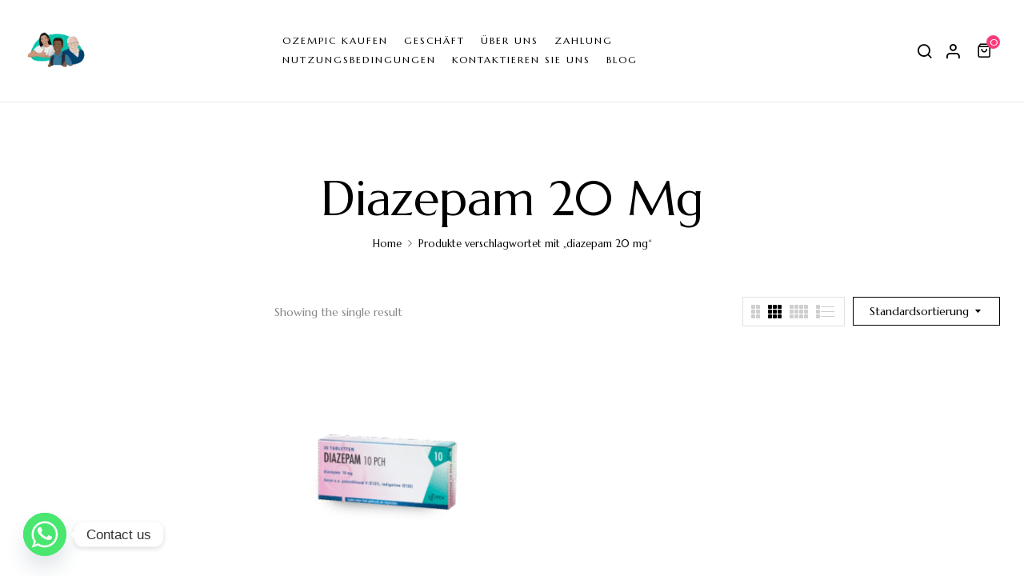

--- FILE ---
content_type: text/html; charset=utf-8
request_url: https://www.google.com/recaptcha/api2/anchor?ar=1&k=6Lduy8grAAAAAKkswvInrJknSzEN8ASbATdy73ra&co=aHR0cHM6Ly9yeGFwb3RoZWtlZnVyc2llLmNvbTo0NDM.&hl=en&v=PoyoqOPhxBO7pBk68S4YbpHZ&size=normal&anchor-ms=20000&execute-ms=30000&cb=oajcawka8e3i
body_size: 49352
content:
<!DOCTYPE HTML><html dir="ltr" lang="en"><head><meta http-equiv="Content-Type" content="text/html; charset=UTF-8">
<meta http-equiv="X-UA-Compatible" content="IE=edge">
<title>reCAPTCHA</title>
<style type="text/css">
/* cyrillic-ext */
@font-face {
  font-family: 'Roboto';
  font-style: normal;
  font-weight: 400;
  font-stretch: 100%;
  src: url(//fonts.gstatic.com/s/roboto/v48/KFO7CnqEu92Fr1ME7kSn66aGLdTylUAMa3GUBHMdazTgWw.woff2) format('woff2');
  unicode-range: U+0460-052F, U+1C80-1C8A, U+20B4, U+2DE0-2DFF, U+A640-A69F, U+FE2E-FE2F;
}
/* cyrillic */
@font-face {
  font-family: 'Roboto';
  font-style: normal;
  font-weight: 400;
  font-stretch: 100%;
  src: url(//fonts.gstatic.com/s/roboto/v48/KFO7CnqEu92Fr1ME7kSn66aGLdTylUAMa3iUBHMdazTgWw.woff2) format('woff2');
  unicode-range: U+0301, U+0400-045F, U+0490-0491, U+04B0-04B1, U+2116;
}
/* greek-ext */
@font-face {
  font-family: 'Roboto';
  font-style: normal;
  font-weight: 400;
  font-stretch: 100%;
  src: url(//fonts.gstatic.com/s/roboto/v48/KFO7CnqEu92Fr1ME7kSn66aGLdTylUAMa3CUBHMdazTgWw.woff2) format('woff2');
  unicode-range: U+1F00-1FFF;
}
/* greek */
@font-face {
  font-family: 'Roboto';
  font-style: normal;
  font-weight: 400;
  font-stretch: 100%;
  src: url(//fonts.gstatic.com/s/roboto/v48/KFO7CnqEu92Fr1ME7kSn66aGLdTylUAMa3-UBHMdazTgWw.woff2) format('woff2');
  unicode-range: U+0370-0377, U+037A-037F, U+0384-038A, U+038C, U+038E-03A1, U+03A3-03FF;
}
/* math */
@font-face {
  font-family: 'Roboto';
  font-style: normal;
  font-weight: 400;
  font-stretch: 100%;
  src: url(//fonts.gstatic.com/s/roboto/v48/KFO7CnqEu92Fr1ME7kSn66aGLdTylUAMawCUBHMdazTgWw.woff2) format('woff2');
  unicode-range: U+0302-0303, U+0305, U+0307-0308, U+0310, U+0312, U+0315, U+031A, U+0326-0327, U+032C, U+032F-0330, U+0332-0333, U+0338, U+033A, U+0346, U+034D, U+0391-03A1, U+03A3-03A9, U+03B1-03C9, U+03D1, U+03D5-03D6, U+03F0-03F1, U+03F4-03F5, U+2016-2017, U+2034-2038, U+203C, U+2040, U+2043, U+2047, U+2050, U+2057, U+205F, U+2070-2071, U+2074-208E, U+2090-209C, U+20D0-20DC, U+20E1, U+20E5-20EF, U+2100-2112, U+2114-2115, U+2117-2121, U+2123-214F, U+2190, U+2192, U+2194-21AE, U+21B0-21E5, U+21F1-21F2, U+21F4-2211, U+2213-2214, U+2216-22FF, U+2308-230B, U+2310, U+2319, U+231C-2321, U+2336-237A, U+237C, U+2395, U+239B-23B7, U+23D0, U+23DC-23E1, U+2474-2475, U+25AF, U+25B3, U+25B7, U+25BD, U+25C1, U+25CA, U+25CC, U+25FB, U+266D-266F, U+27C0-27FF, U+2900-2AFF, U+2B0E-2B11, U+2B30-2B4C, U+2BFE, U+3030, U+FF5B, U+FF5D, U+1D400-1D7FF, U+1EE00-1EEFF;
}
/* symbols */
@font-face {
  font-family: 'Roboto';
  font-style: normal;
  font-weight: 400;
  font-stretch: 100%;
  src: url(//fonts.gstatic.com/s/roboto/v48/KFO7CnqEu92Fr1ME7kSn66aGLdTylUAMaxKUBHMdazTgWw.woff2) format('woff2');
  unicode-range: U+0001-000C, U+000E-001F, U+007F-009F, U+20DD-20E0, U+20E2-20E4, U+2150-218F, U+2190, U+2192, U+2194-2199, U+21AF, U+21E6-21F0, U+21F3, U+2218-2219, U+2299, U+22C4-22C6, U+2300-243F, U+2440-244A, U+2460-24FF, U+25A0-27BF, U+2800-28FF, U+2921-2922, U+2981, U+29BF, U+29EB, U+2B00-2BFF, U+4DC0-4DFF, U+FFF9-FFFB, U+10140-1018E, U+10190-1019C, U+101A0, U+101D0-101FD, U+102E0-102FB, U+10E60-10E7E, U+1D2C0-1D2D3, U+1D2E0-1D37F, U+1F000-1F0FF, U+1F100-1F1AD, U+1F1E6-1F1FF, U+1F30D-1F30F, U+1F315, U+1F31C, U+1F31E, U+1F320-1F32C, U+1F336, U+1F378, U+1F37D, U+1F382, U+1F393-1F39F, U+1F3A7-1F3A8, U+1F3AC-1F3AF, U+1F3C2, U+1F3C4-1F3C6, U+1F3CA-1F3CE, U+1F3D4-1F3E0, U+1F3ED, U+1F3F1-1F3F3, U+1F3F5-1F3F7, U+1F408, U+1F415, U+1F41F, U+1F426, U+1F43F, U+1F441-1F442, U+1F444, U+1F446-1F449, U+1F44C-1F44E, U+1F453, U+1F46A, U+1F47D, U+1F4A3, U+1F4B0, U+1F4B3, U+1F4B9, U+1F4BB, U+1F4BF, U+1F4C8-1F4CB, U+1F4D6, U+1F4DA, U+1F4DF, U+1F4E3-1F4E6, U+1F4EA-1F4ED, U+1F4F7, U+1F4F9-1F4FB, U+1F4FD-1F4FE, U+1F503, U+1F507-1F50B, U+1F50D, U+1F512-1F513, U+1F53E-1F54A, U+1F54F-1F5FA, U+1F610, U+1F650-1F67F, U+1F687, U+1F68D, U+1F691, U+1F694, U+1F698, U+1F6AD, U+1F6B2, U+1F6B9-1F6BA, U+1F6BC, U+1F6C6-1F6CF, U+1F6D3-1F6D7, U+1F6E0-1F6EA, U+1F6F0-1F6F3, U+1F6F7-1F6FC, U+1F700-1F7FF, U+1F800-1F80B, U+1F810-1F847, U+1F850-1F859, U+1F860-1F887, U+1F890-1F8AD, U+1F8B0-1F8BB, U+1F8C0-1F8C1, U+1F900-1F90B, U+1F93B, U+1F946, U+1F984, U+1F996, U+1F9E9, U+1FA00-1FA6F, U+1FA70-1FA7C, U+1FA80-1FA89, U+1FA8F-1FAC6, U+1FACE-1FADC, U+1FADF-1FAE9, U+1FAF0-1FAF8, U+1FB00-1FBFF;
}
/* vietnamese */
@font-face {
  font-family: 'Roboto';
  font-style: normal;
  font-weight: 400;
  font-stretch: 100%;
  src: url(//fonts.gstatic.com/s/roboto/v48/KFO7CnqEu92Fr1ME7kSn66aGLdTylUAMa3OUBHMdazTgWw.woff2) format('woff2');
  unicode-range: U+0102-0103, U+0110-0111, U+0128-0129, U+0168-0169, U+01A0-01A1, U+01AF-01B0, U+0300-0301, U+0303-0304, U+0308-0309, U+0323, U+0329, U+1EA0-1EF9, U+20AB;
}
/* latin-ext */
@font-face {
  font-family: 'Roboto';
  font-style: normal;
  font-weight: 400;
  font-stretch: 100%;
  src: url(//fonts.gstatic.com/s/roboto/v48/KFO7CnqEu92Fr1ME7kSn66aGLdTylUAMa3KUBHMdazTgWw.woff2) format('woff2');
  unicode-range: U+0100-02BA, U+02BD-02C5, U+02C7-02CC, U+02CE-02D7, U+02DD-02FF, U+0304, U+0308, U+0329, U+1D00-1DBF, U+1E00-1E9F, U+1EF2-1EFF, U+2020, U+20A0-20AB, U+20AD-20C0, U+2113, U+2C60-2C7F, U+A720-A7FF;
}
/* latin */
@font-face {
  font-family: 'Roboto';
  font-style: normal;
  font-weight: 400;
  font-stretch: 100%;
  src: url(//fonts.gstatic.com/s/roboto/v48/KFO7CnqEu92Fr1ME7kSn66aGLdTylUAMa3yUBHMdazQ.woff2) format('woff2');
  unicode-range: U+0000-00FF, U+0131, U+0152-0153, U+02BB-02BC, U+02C6, U+02DA, U+02DC, U+0304, U+0308, U+0329, U+2000-206F, U+20AC, U+2122, U+2191, U+2193, U+2212, U+2215, U+FEFF, U+FFFD;
}
/* cyrillic-ext */
@font-face {
  font-family: 'Roboto';
  font-style: normal;
  font-weight: 500;
  font-stretch: 100%;
  src: url(//fonts.gstatic.com/s/roboto/v48/KFO7CnqEu92Fr1ME7kSn66aGLdTylUAMa3GUBHMdazTgWw.woff2) format('woff2');
  unicode-range: U+0460-052F, U+1C80-1C8A, U+20B4, U+2DE0-2DFF, U+A640-A69F, U+FE2E-FE2F;
}
/* cyrillic */
@font-face {
  font-family: 'Roboto';
  font-style: normal;
  font-weight: 500;
  font-stretch: 100%;
  src: url(//fonts.gstatic.com/s/roboto/v48/KFO7CnqEu92Fr1ME7kSn66aGLdTylUAMa3iUBHMdazTgWw.woff2) format('woff2');
  unicode-range: U+0301, U+0400-045F, U+0490-0491, U+04B0-04B1, U+2116;
}
/* greek-ext */
@font-face {
  font-family: 'Roboto';
  font-style: normal;
  font-weight: 500;
  font-stretch: 100%;
  src: url(//fonts.gstatic.com/s/roboto/v48/KFO7CnqEu92Fr1ME7kSn66aGLdTylUAMa3CUBHMdazTgWw.woff2) format('woff2');
  unicode-range: U+1F00-1FFF;
}
/* greek */
@font-face {
  font-family: 'Roboto';
  font-style: normal;
  font-weight: 500;
  font-stretch: 100%;
  src: url(//fonts.gstatic.com/s/roboto/v48/KFO7CnqEu92Fr1ME7kSn66aGLdTylUAMa3-UBHMdazTgWw.woff2) format('woff2');
  unicode-range: U+0370-0377, U+037A-037F, U+0384-038A, U+038C, U+038E-03A1, U+03A3-03FF;
}
/* math */
@font-face {
  font-family: 'Roboto';
  font-style: normal;
  font-weight: 500;
  font-stretch: 100%;
  src: url(//fonts.gstatic.com/s/roboto/v48/KFO7CnqEu92Fr1ME7kSn66aGLdTylUAMawCUBHMdazTgWw.woff2) format('woff2');
  unicode-range: U+0302-0303, U+0305, U+0307-0308, U+0310, U+0312, U+0315, U+031A, U+0326-0327, U+032C, U+032F-0330, U+0332-0333, U+0338, U+033A, U+0346, U+034D, U+0391-03A1, U+03A3-03A9, U+03B1-03C9, U+03D1, U+03D5-03D6, U+03F0-03F1, U+03F4-03F5, U+2016-2017, U+2034-2038, U+203C, U+2040, U+2043, U+2047, U+2050, U+2057, U+205F, U+2070-2071, U+2074-208E, U+2090-209C, U+20D0-20DC, U+20E1, U+20E5-20EF, U+2100-2112, U+2114-2115, U+2117-2121, U+2123-214F, U+2190, U+2192, U+2194-21AE, U+21B0-21E5, U+21F1-21F2, U+21F4-2211, U+2213-2214, U+2216-22FF, U+2308-230B, U+2310, U+2319, U+231C-2321, U+2336-237A, U+237C, U+2395, U+239B-23B7, U+23D0, U+23DC-23E1, U+2474-2475, U+25AF, U+25B3, U+25B7, U+25BD, U+25C1, U+25CA, U+25CC, U+25FB, U+266D-266F, U+27C0-27FF, U+2900-2AFF, U+2B0E-2B11, U+2B30-2B4C, U+2BFE, U+3030, U+FF5B, U+FF5D, U+1D400-1D7FF, U+1EE00-1EEFF;
}
/* symbols */
@font-face {
  font-family: 'Roboto';
  font-style: normal;
  font-weight: 500;
  font-stretch: 100%;
  src: url(//fonts.gstatic.com/s/roboto/v48/KFO7CnqEu92Fr1ME7kSn66aGLdTylUAMaxKUBHMdazTgWw.woff2) format('woff2');
  unicode-range: U+0001-000C, U+000E-001F, U+007F-009F, U+20DD-20E0, U+20E2-20E4, U+2150-218F, U+2190, U+2192, U+2194-2199, U+21AF, U+21E6-21F0, U+21F3, U+2218-2219, U+2299, U+22C4-22C6, U+2300-243F, U+2440-244A, U+2460-24FF, U+25A0-27BF, U+2800-28FF, U+2921-2922, U+2981, U+29BF, U+29EB, U+2B00-2BFF, U+4DC0-4DFF, U+FFF9-FFFB, U+10140-1018E, U+10190-1019C, U+101A0, U+101D0-101FD, U+102E0-102FB, U+10E60-10E7E, U+1D2C0-1D2D3, U+1D2E0-1D37F, U+1F000-1F0FF, U+1F100-1F1AD, U+1F1E6-1F1FF, U+1F30D-1F30F, U+1F315, U+1F31C, U+1F31E, U+1F320-1F32C, U+1F336, U+1F378, U+1F37D, U+1F382, U+1F393-1F39F, U+1F3A7-1F3A8, U+1F3AC-1F3AF, U+1F3C2, U+1F3C4-1F3C6, U+1F3CA-1F3CE, U+1F3D4-1F3E0, U+1F3ED, U+1F3F1-1F3F3, U+1F3F5-1F3F7, U+1F408, U+1F415, U+1F41F, U+1F426, U+1F43F, U+1F441-1F442, U+1F444, U+1F446-1F449, U+1F44C-1F44E, U+1F453, U+1F46A, U+1F47D, U+1F4A3, U+1F4B0, U+1F4B3, U+1F4B9, U+1F4BB, U+1F4BF, U+1F4C8-1F4CB, U+1F4D6, U+1F4DA, U+1F4DF, U+1F4E3-1F4E6, U+1F4EA-1F4ED, U+1F4F7, U+1F4F9-1F4FB, U+1F4FD-1F4FE, U+1F503, U+1F507-1F50B, U+1F50D, U+1F512-1F513, U+1F53E-1F54A, U+1F54F-1F5FA, U+1F610, U+1F650-1F67F, U+1F687, U+1F68D, U+1F691, U+1F694, U+1F698, U+1F6AD, U+1F6B2, U+1F6B9-1F6BA, U+1F6BC, U+1F6C6-1F6CF, U+1F6D3-1F6D7, U+1F6E0-1F6EA, U+1F6F0-1F6F3, U+1F6F7-1F6FC, U+1F700-1F7FF, U+1F800-1F80B, U+1F810-1F847, U+1F850-1F859, U+1F860-1F887, U+1F890-1F8AD, U+1F8B0-1F8BB, U+1F8C0-1F8C1, U+1F900-1F90B, U+1F93B, U+1F946, U+1F984, U+1F996, U+1F9E9, U+1FA00-1FA6F, U+1FA70-1FA7C, U+1FA80-1FA89, U+1FA8F-1FAC6, U+1FACE-1FADC, U+1FADF-1FAE9, U+1FAF0-1FAF8, U+1FB00-1FBFF;
}
/* vietnamese */
@font-face {
  font-family: 'Roboto';
  font-style: normal;
  font-weight: 500;
  font-stretch: 100%;
  src: url(//fonts.gstatic.com/s/roboto/v48/KFO7CnqEu92Fr1ME7kSn66aGLdTylUAMa3OUBHMdazTgWw.woff2) format('woff2');
  unicode-range: U+0102-0103, U+0110-0111, U+0128-0129, U+0168-0169, U+01A0-01A1, U+01AF-01B0, U+0300-0301, U+0303-0304, U+0308-0309, U+0323, U+0329, U+1EA0-1EF9, U+20AB;
}
/* latin-ext */
@font-face {
  font-family: 'Roboto';
  font-style: normal;
  font-weight: 500;
  font-stretch: 100%;
  src: url(//fonts.gstatic.com/s/roboto/v48/KFO7CnqEu92Fr1ME7kSn66aGLdTylUAMa3KUBHMdazTgWw.woff2) format('woff2');
  unicode-range: U+0100-02BA, U+02BD-02C5, U+02C7-02CC, U+02CE-02D7, U+02DD-02FF, U+0304, U+0308, U+0329, U+1D00-1DBF, U+1E00-1E9F, U+1EF2-1EFF, U+2020, U+20A0-20AB, U+20AD-20C0, U+2113, U+2C60-2C7F, U+A720-A7FF;
}
/* latin */
@font-face {
  font-family: 'Roboto';
  font-style: normal;
  font-weight: 500;
  font-stretch: 100%;
  src: url(//fonts.gstatic.com/s/roboto/v48/KFO7CnqEu92Fr1ME7kSn66aGLdTylUAMa3yUBHMdazQ.woff2) format('woff2');
  unicode-range: U+0000-00FF, U+0131, U+0152-0153, U+02BB-02BC, U+02C6, U+02DA, U+02DC, U+0304, U+0308, U+0329, U+2000-206F, U+20AC, U+2122, U+2191, U+2193, U+2212, U+2215, U+FEFF, U+FFFD;
}
/* cyrillic-ext */
@font-face {
  font-family: 'Roboto';
  font-style: normal;
  font-weight: 900;
  font-stretch: 100%;
  src: url(//fonts.gstatic.com/s/roboto/v48/KFO7CnqEu92Fr1ME7kSn66aGLdTylUAMa3GUBHMdazTgWw.woff2) format('woff2');
  unicode-range: U+0460-052F, U+1C80-1C8A, U+20B4, U+2DE0-2DFF, U+A640-A69F, U+FE2E-FE2F;
}
/* cyrillic */
@font-face {
  font-family: 'Roboto';
  font-style: normal;
  font-weight: 900;
  font-stretch: 100%;
  src: url(//fonts.gstatic.com/s/roboto/v48/KFO7CnqEu92Fr1ME7kSn66aGLdTylUAMa3iUBHMdazTgWw.woff2) format('woff2');
  unicode-range: U+0301, U+0400-045F, U+0490-0491, U+04B0-04B1, U+2116;
}
/* greek-ext */
@font-face {
  font-family: 'Roboto';
  font-style: normal;
  font-weight: 900;
  font-stretch: 100%;
  src: url(//fonts.gstatic.com/s/roboto/v48/KFO7CnqEu92Fr1ME7kSn66aGLdTylUAMa3CUBHMdazTgWw.woff2) format('woff2');
  unicode-range: U+1F00-1FFF;
}
/* greek */
@font-face {
  font-family: 'Roboto';
  font-style: normal;
  font-weight: 900;
  font-stretch: 100%;
  src: url(//fonts.gstatic.com/s/roboto/v48/KFO7CnqEu92Fr1ME7kSn66aGLdTylUAMa3-UBHMdazTgWw.woff2) format('woff2');
  unicode-range: U+0370-0377, U+037A-037F, U+0384-038A, U+038C, U+038E-03A1, U+03A3-03FF;
}
/* math */
@font-face {
  font-family: 'Roboto';
  font-style: normal;
  font-weight: 900;
  font-stretch: 100%;
  src: url(//fonts.gstatic.com/s/roboto/v48/KFO7CnqEu92Fr1ME7kSn66aGLdTylUAMawCUBHMdazTgWw.woff2) format('woff2');
  unicode-range: U+0302-0303, U+0305, U+0307-0308, U+0310, U+0312, U+0315, U+031A, U+0326-0327, U+032C, U+032F-0330, U+0332-0333, U+0338, U+033A, U+0346, U+034D, U+0391-03A1, U+03A3-03A9, U+03B1-03C9, U+03D1, U+03D5-03D6, U+03F0-03F1, U+03F4-03F5, U+2016-2017, U+2034-2038, U+203C, U+2040, U+2043, U+2047, U+2050, U+2057, U+205F, U+2070-2071, U+2074-208E, U+2090-209C, U+20D0-20DC, U+20E1, U+20E5-20EF, U+2100-2112, U+2114-2115, U+2117-2121, U+2123-214F, U+2190, U+2192, U+2194-21AE, U+21B0-21E5, U+21F1-21F2, U+21F4-2211, U+2213-2214, U+2216-22FF, U+2308-230B, U+2310, U+2319, U+231C-2321, U+2336-237A, U+237C, U+2395, U+239B-23B7, U+23D0, U+23DC-23E1, U+2474-2475, U+25AF, U+25B3, U+25B7, U+25BD, U+25C1, U+25CA, U+25CC, U+25FB, U+266D-266F, U+27C0-27FF, U+2900-2AFF, U+2B0E-2B11, U+2B30-2B4C, U+2BFE, U+3030, U+FF5B, U+FF5D, U+1D400-1D7FF, U+1EE00-1EEFF;
}
/* symbols */
@font-face {
  font-family: 'Roboto';
  font-style: normal;
  font-weight: 900;
  font-stretch: 100%;
  src: url(//fonts.gstatic.com/s/roboto/v48/KFO7CnqEu92Fr1ME7kSn66aGLdTylUAMaxKUBHMdazTgWw.woff2) format('woff2');
  unicode-range: U+0001-000C, U+000E-001F, U+007F-009F, U+20DD-20E0, U+20E2-20E4, U+2150-218F, U+2190, U+2192, U+2194-2199, U+21AF, U+21E6-21F0, U+21F3, U+2218-2219, U+2299, U+22C4-22C6, U+2300-243F, U+2440-244A, U+2460-24FF, U+25A0-27BF, U+2800-28FF, U+2921-2922, U+2981, U+29BF, U+29EB, U+2B00-2BFF, U+4DC0-4DFF, U+FFF9-FFFB, U+10140-1018E, U+10190-1019C, U+101A0, U+101D0-101FD, U+102E0-102FB, U+10E60-10E7E, U+1D2C0-1D2D3, U+1D2E0-1D37F, U+1F000-1F0FF, U+1F100-1F1AD, U+1F1E6-1F1FF, U+1F30D-1F30F, U+1F315, U+1F31C, U+1F31E, U+1F320-1F32C, U+1F336, U+1F378, U+1F37D, U+1F382, U+1F393-1F39F, U+1F3A7-1F3A8, U+1F3AC-1F3AF, U+1F3C2, U+1F3C4-1F3C6, U+1F3CA-1F3CE, U+1F3D4-1F3E0, U+1F3ED, U+1F3F1-1F3F3, U+1F3F5-1F3F7, U+1F408, U+1F415, U+1F41F, U+1F426, U+1F43F, U+1F441-1F442, U+1F444, U+1F446-1F449, U+1F44C-1F44E, U+1F453, U+1F46A, U+1F47D, U+1F4A3, U+1F4B0, U+1F4B3, U+1F4B9, U+1F4BB, U+1F4BF, U+1F4C8-1F4CB, U+1F4D6, U+1F4DA, U+1F4DF, U+1F4E3-1F4E6, U+1F4EA-1F4ED, U+1F4F7, U+1F4F9-1F4FB, U+1F4FD-1F4FE, U+1F503, U+1F507-1F50B, U+1F50D, U+1F512-1F513, U+1F53E-1F54A, U+1F54F-1F5FA, U+1F610, U+1F650-1F67F, U+1F687, U+1F68D, U+1F691, U+1F694, U+1F698, U+1F6AD, U+1F6B2, U+1F6B9-1F6BA, U+1F6BC, U+1F6C6-1F6CF, U+1F6D3-1F6D7, U+1F6E0-1F6EA, U+1F6F0-1F6F3, U+1F6F7-1F6FC, U+1F700-1F7FF, U+1F800-1F80B, U+1F810-1F847, U+1F850-1F859, U+1F860-1F887, U+1F890-1F8AD, U+1F8B0-1F8BB, U+1F8C0-1F8C1, U+1F900-1F90B, U+1F93B, U+1F946, U+1F984, U+1F996, U+1F9E9, U+1FA00-1FA6F, U+1FA70-1FA7C, U+1FA80-1FA89, U+1FA8F-1FAC6, U+1FACE-1FADC, U+1FADF-1FAE9, U+1FAF0-1FAF8, U+1FB00-1FBFF;
}
/* vietnamese */
@font-face {
  font-family: 'Roboto';
  font-style: normal;
  font-weight: 900;
  font-stretch: 100%;
  src: url(//fonts.gstatic.com/s/roboto/v48/KFO7CnqEu92Fr1ME7kSn66aGLdTylUAMa3OUBHMdazTgWw.woff2) format('woff2');
  unicode-range: U+0102-0103, U+0110-0111, U+0128-0129, U+0168-0169, U+01A0-01A1, U+01AF-01B0, U+0300-0301, U+0303-0304, U+0308-0309, U+0323, U+0329, U+1EA0-1EF9, U+20AB;
}
/* latin-ext */
@font-face {
  font-family: 'Roboto';
  font-style: normal;
  font-weight: 900;
  font-stretch: 100%;
  src: url(//fonts.gstatic.com/s/roboto/v48/KFO7CnqEu92Fr1ME7kSn66aGLdTylUAMa3KUBHMdazTgWw.woff2) format('woff2');
  unicode-range: U+0100-02BA, U+02BD-02C5, U+02C7-02CC, U+02CE-02D7, U+02DD-02FF, U+0304, U+0308, U+0329, U+1D00-1DBF, U+1E00-1E9F, U+1EF2-1EFF, U+2020, U+20A0-20AB, U+20AD-20C0, U+2113, U+2C60-2C7F, U+A720-A7FF;
}
/* latin */
@font-face {
  font-family: 'Roboto';
  font-style: normal;
  font-weight: 900;
  font-stretch: 100%;
  src: url(//fonts.gstatic.com/s/roboto/v48/KFO7CnqEu92Fr1ME7kSn66aGLdTylUAMa3yUBHMdazQ.woff2) format('woff2');
  unicode-range: U+0000-00FF, U+0131, U+0152-0153, U+02BB-02BC, U+02C6, U+02DA, U+02DC, U+0304, U+0308, U+0329, U+2000-206F, U+20AC, U+2122, U+2191, U+2193, U+2212, U+2215, U+FEFF, U+FFFD;
}

</style>
<link rel="stylesheet" type="text/css" href="https://www.gstatic.com/recaptcha/releases/PoyoqOPhxBO7pBk68S4YbpHZ/styles__ltr.css">
<script nonce="oX4uq8npEG97rnENGofVig" type="text/javascript">window['__recaptcha_api'] = 'https://www.google.com/recaptcha/api2/';</script>
<script type="text/javascript" src="https://www.gstatic.com/recaptcha/releases/PoyoqOPhxBO7pBk68S4YbpHZ/recaptcha__en.js" nonce="oX4uq8npEG97rnENGofVig">
      
    </script></head>
<body><div id="rc-anchor-alert" class="rc-anchor-alert"></div>
<input type="hidden" id="recaptcha-token" value="[base64]">
<script type="text/javascript" nonce="oX4uq8npEG97rnENGofVig">
      recaptcha.anchor.Main.init("[\x22ainput\x22,[\x22bgdata\x22,\x22\x22,\[base64]/[base64]/[base64]/[base64]/[base64]/[base64]/KGcoTywyNTMsTy5PKSxVRyhPLEMpKTpnKE8sMjUzLEMpLE8pKSxsKSksTykpfSxieT1mdW5jdGlvbihDLE8sdSxsKXtmb3IobD0odT1SKEMpLDApO08+MDtPLS0pbD1sPDw4fFooQyk7ZyhDLHUsbCl9LFVHPWZ1bmN0aW9uKEMsTyl7Qy5pLmxlbmd0aD4xMDQ/[base64]/[base64]/[base64]/[base64]/[base64]/[base64]/[base64]\\u003d\x22,\[base64]\x22,\[base64]/ChsOqEH0pW2MCw4rCvQDCuybCk8KQw6rDlB5Ew7lUw4IVFMOXw5TDknB3wqEmJl16w5MOBcO3KinDtxo3w70Pw6LCnmVeKR1/wpQYAMO0NWRTCsKHRcK9GldWw63Dg8KZwol4GUHClzfCnUjDsVt/AAnCowPCpMKgLMOxwpUjRBMrw5I0BgLCkC9Dfz8ALA91Czo+wqdHw7hQw4oKPsK4FMOgfX/[base64]/woXCrXzDs8KAJXjClcKEwqE5wrLCuR/DjTkvw5IHOcKFwqQvwqs4MGHCqsK/w60nwpzDmDnCin5IBlHDk8OMNwokwpc6wqF7RSTDjhvDjsKJw64bw53Dn0wOw6s2woxjAmfCj8K8wrQYwok2wppKw590w4J+wrsXfB81wrHCnR3DucKywojDvkcDDcK2w5rDisKQL1oyKSzChsK/TjfDscOLRsOuwqLCgQ9mC8Kcwqg5DsOCw5lBQcKzGcKFU0pJwrXDgcO1wqvClV0TwqRFwrHCqjvDrMKOXEtxw4F0w7NWDzrDu8O3enrCmysGwr1mw64XbMO0UiEgw5rCscK8OMKPw5VNw593bzkyfCrDo34QGsOmRR/DhsOHacKNSVgpLcOcAMOjw5fDmD3DqMOQwqYlw7N/PEpgw63CsCQKR8OLwr0JwozCkcKULEsvw4jDiyJ9wr/DmB0tClvCjFzDg8OGSUN4w4TDksOuw5AAwpXDnzvCrnvCp1PDkFkjDyDCs8Kkw4lFJ8K7Hi9tw7Mow6k7wpXDhycyMMO7w5DDjMKqwqjDjcKAO8O2JsOfKcOnR8KYNMK/w47ChcKybMKzWm1WwovCs8KlNsKFf8OXfiDDlhfCt8OOwoXDjMOwCxR7w4fDnMO8wp9ew7vCicO6wrrCmMKVD0LDl33CtVvDj2rCm8KaG1bDvl4pe8Oyw6U5PcOddMO/w48cw7TDlkLDoi4Pw5zCt8Osw6MxdMKdFRI6AcOiFmDCjm3CkMOYeB8eUsKoagAkwoJjbHXDqQ4ga3jDocO1wr8yfVTClWLCr3TDiAMVw4xTw7/[base64]/CtsKdb0TCnsKoSAIuQiIkw5bDl8KrZMKvPinCsMOvAiRHRywYw6cIasKFwp/ChsOWwrhnXcO2PW8YwrLCoCVXcsKEwq3CmV8QTjd7w4jDhsOcIMOow7rCoSl0GsKAdGvDrVbCmGUEw7YPKMO2UsOww5HCvjfDm1QZHMOxwr1maMOnwrzDusKIwqs9Knsowr/Cr8ORPA1+VTPCpUsDccOsaMKbK39xw6bCuSHDnMKob8ONeMK5J8O1U8KLNcOPwoRPwp5HDwTCii9ILnvDqhPDvRMtwpQsSwBGRzYUHVTCq8KDO8KMNMKhw6/CohLCuRjCr8O3w5zDti9Tw7TCncK4w5EECsOdTcK6wpTDozrCkDHChwFTT8KNYn/Dvws1O8KZw6tYw5ZXZMOkaGxjwojCnQA2PVkFwoDClMKdHmzDlcOVwr/CiMOJw6cfLWBPwqrDv8KUw79WCcKdw4DDgsK+EcKJw5nCk8KawoHCn2U+FMK8wrBiw5R7FMKewq3CmMKjGirCtMOpXA/CkcKFOhzCvcK4wpPCqn7DkgvCjsOiwqd8w43CtsOYDV/[base64]/CncK4w5wTwrwHwrADw7DChgZlC8K2d2pcDsKSw61cJzQ9wprCixfCgRNfw5zDsW3Di37Ck2F+wq0awozDs0NVAF3DvEbCt8KMw5xXw5ZqG8KZw6rDl1HDrsO7wrl1w6/Dg8Odw5bClgHDisKLw7RHTcK1PHDCj8ONw40kXEEvwps1EsOyw53CrXTDssKPw5XDlAfDp8OYS0jCsjLCoiHDqDEzFMK/X8KdWMKLasKhw5BJZsKWTxJQwr5JYMKLw4LDkUoJF3AiRF0/w7LDosKVw5EzMsOLOxYIXUZmYMKde1B6AiNfLShewo0sZcOSw64wwovCnsO/woIlSQ5FBMKOw64/woLDk8OxTcOQaMOXw7HDl8K5D1YuwpnCmMOcYcOCNMKBwo3CiMKZwphzSSg2cMKtBg1OAwc0w6XCmsOofU96FSBzBcO+wot0w5g5w6tqwqUjw6vCh2scMMOjw5ktW8OhwpXDqBY5w7XDmW/Dr8KNbELCvcOqUBURw5V3w7VSw4xHRcKZO8O+KX3Cq8OmHMKAWHE+VMOBwoAPw65jNMOKaXIbwqHCsVVxD8KvNgjDsXLDrsOew5LCj1kePsKlT8O+FhXDqMOkCwrCh8OAeXTCh8K1V0fClMOfIy/CmlTDqRTCnUjDmzPDtWI3wpzCtMK8e8K7w4pgwoFvwoDDv8KEE2gKDT1Sw4DDjMKMw49fw5TDol/Dg0IBOhnCpsKFB0PDv8K9Vh/CqMKfQQjDlw7DtMKVLh3CmFrDosK9w5gtUMOwIQx+w6UJwr3Cu8Kdw7RHBAQ7w5/DocKfLcOTwp/DkMO4w7hKwoQwMzxpCRnDnMKGemHDnMOdwq3DmznCnzbDu8KOAcKYwpIEwq/CtC5tBy0gw4nChQPDqMKrw5HCjEdIwpE8w7lITsKywo/DvsOyAcK9w5dcw755w5IlFkh0MCbCvHPChmTDh8O4GMKvIQ4kwq5zcsOHaw0fw4rDvsKfAkLCr8KIP01oTsKQd8KHNAvDgn4Qw4pNL3HDhBQmSkjCuMOqT8O5w7jDmQg3w7E9woIKwq/DlmAcw5vDjsK4w7Vvwq3CsMKYw48zC8OZwobDoWJEcsOgb8OjK1w5w4RwbR7DoMK+YsKxw704ZcKRUFjDj0/CssOiwozCmsOgwoR1OcKndMKmwo/Dh8Kqw7N4w7/DkBbCqMKHwpAsVAdgHhIVwqfDtMKfTcOuR8K0Ax7CqA7Ci8OVw4Ylwpc+D8OKSTNfw6HClsKNeHRiWRjCl8OECmbDiUVQYMO+QMK1fwsGwqnDj8OHwpXCujYDecO1w4/CmcKhw5wDw5x2w4NewqLDgMOKasK/ZsOnw79LwosiIcOsCywRwovCvRcbwqbCiDkcwrXDgmnCnksww7fCoMOnwrBMOSvDn8OXwqECBMKHZMK6w6YjEMOoERkPWHDDucKTe8OCGMOKNDVaUcO+K8K7Qkp9bB3Dr8Omw7RCWMKDYgoOHk5lw6XCscOPVn3DuwvDsTPCmwfDp8K2wpUSAsOVw4/CjQLDgMOcCQTDo0kFUhJvT8KkaMKkUTrDqy9hw7UDVQvDpMKow7fCtMOsPF0ew7LDmXZmTQLCjcK8woPCicOFw4/[base64]/wqEeJk0EwqDDl8OqAMKVAsKVc8KfKWUcwoclw5vDuGnCji/CjS9jesK3wr4qOsKYw7opwoLDjxLCu3gXwqTCgsKpw77CvMKJCcODwp3DpMKHwppKQ8KdcAxUw4PCocOKwqvCvX4IAT8MHcK0LG/[base64]/fiXDssKjwrpObHJJwo0Xw70fEFPDt8O6QidiL0MnwpHCj8OsGAfCllnDnzhHEcOWC8K7wr8Jw73CqsOVw4jCisOow7UdN8KPwp9eGsKDw5fCqWLClsOywobCnTpiw6/[base64]/CtsK6wol3wobCr1UpUko9wpsfw47DtgnCmhBlwp3CkC12J3rDmGoIwrrCsG3ChsONeHFCGsO7w7TCjMKyw78CO8Oaw6vCkhfCgiXDu303w5NFUncGw65qwooFw7YhNsKGbjPDr8OGQQXDnnfDqw/DrsKLFxY3w7/Dh8O+VjDDt8K6bsKrwq8ubcORw4knZlwgQlQ4w5LCnMO3VsO6w7PCjMKsV8O/w4ByEMOYCHXCg2/CqkfCmcKMwrDChgxewqVKC8OYG8K0C8KSEsOadQ3DrcOvwps0FBjCsC9Ow7PDlBJcw5tAIl9uw68Lw7lMw7bCuMKgfMKwcB4/w7I+TMKYwofClMODdWbCuEFUw78hw6vCo8OaAljDj8O6bH7DjcKswrDCiMOAw7/[base64]/CnMOrwpbDtW1vKSPDpcOJWcOWwrJ7RCDCth1BwozDujXCnCHDmcOURMOdTUbChyDCmk7Du8O7w5HDssORwoDDsnosw5PDisOGOMOMw7MKVcKjQcOow7s1AMOOwqxCcsOfw6rDiBVXeRjCvMK1XSVywrB1wofDnMOiJMKpwo4Ew47CgcKGVGIbF8OEA8OMwoPDr3/DvMKKw7fCtMOUBsOcw4bDuMKEDQ/[base64]/DnCDDkmjDnMK5f8KESFzDjcOKJHk7SsKoXXbChsK+dsOldsK8woN8TVjDosKPKsONFsO9woTDq8KIw5zDnmnCn1A5JMO3RU3DlsKsw6kgwo3CrcK4woHCkQANw6AzwqfDrGrDqiNJNxpfR8Oyw5zCisO2B8OWOcKrDsOqMTp4fEBLDsKRwqBNbDrDpcK8wozCvnopw4/[base64]/[base64]/EivDr3pRR8OBw44Qw4HCqsOwQMKawo7DrBptdEjDpcKFw5zCmTzDv8O/ScOLJcOaHjHDtMKww53DmcOKwpjCs8O7IgnCsgJ6w4d3ccK/[base64]/CrcKIwqXCksO4UCHDisK2wpQ4MMOLw6fDiH81wrMXL1oAwqJYw4/[base64]/Dh8O2OhPDt8KcE8K4YMOswozCpFPCv8KxwoXCn17DmsOdw6nDmcOAwrBvw7EreMOdUDbDhcK9wrDCiUTCmMO8w7zDsAUqO8Otw5DCiw3DrVzCm8K0EW/DnwPDlMO1QHfChHQWQsK8wqzDtldsSDzDsMKowqE7DXIiwq/CiADDkE0sKQRLwpLCiyEtHXtlDiLChXJlw47DmVTDhhLDnsKbwofDhVcNwqxSTMOHw7TDoMOywqPDvkcXw50Hw5TDosK6PGwfwobDscKpwpvCtyLCn8ODIhV7wpJcYhZRw6nDiR8Aw45Ew5NAeMO/a0YXwq9WN8O0wqgKMMKIw4fDpMOGwqgFw4fCp8Olb8K2w63DucOgE8OPRsKQw70awr/DvD5WTlHDlxQnBUfDpMKhw4zDtsO1wqTCucOEwpjCg31/w6XDp8OYw7/[base64]/wqLDrQbCicO/wpY/PMKhwrbDvMOwKFzCkQYcw6nDoXwAfcOYwrZFdkPDpsOCfT/Cl8KlTcOIBsKVB8KOPCnCucOlwqfCj8Orw5vCpClFw4Nlw5dEwrIUUMKlwpwoKjjCgcOVYj/[base64]/MSLDj8KMw4HDiB4PJMKRwrYYwo9AScKRMMKBwqxMDD07BMKzw4PCrgjCqVEJw5YQw7jCnsKww45jfWXCtklIw6wDw6rDq8KcTBs6wq/[base64]/wrPDj8KBB2fDmmobImXDv8OjwoMMwqPCnwbDksOmw7PCj8KlGlw/w7Fvw7E8F8OFWsKvw5bClsOgwrnCtsOdw5gIVmzCsHhWCHddw7tQKMKEw517wqpNwpjDrsKmMcOPOC3DhV/DgBLDv8O/QUVNw4nChMOGCF7CoWRDwq3CusO1wqPDjXkWw6UKHFfDuMK6wplGw7x0wq4YwoTCuxnDmMORQArDllwkOh7ClMOXw7fCmsOFcXsgw7LDlMOfwoVkw4Ehw4Z8OhnDpBbDgMOVwp/ClcKHw5RywqvChGvCh1MZw7PCtcOWdU1NwoMuw6jCrD1WVMOsTcO/DcOMTsOewrzDtHnDmcOQw73Dt3U/OcK6e8OsGmrDkipyZcKbVcK8wqfDiHQtcBTDp8K7woHDvMKowqYwKRXDhA/CogUBI3ZTwodKK8Kpw6XDqcKiwoDCt8Okw6DCnsKwHcKrw6okDMKiKRceaxnCgcOUwp4Mwo0Zw6sBJcO1w4jDsw5awqp7XigKwohqw6R9HMKDRsO4w6/Cs8OEw4t/w5LCqsOYwpTDnsKERyfDu17CpDIiWA5QPEHCg8OndsKwfMKkPMK/AsO3acKvd8ONwoDCgVwnUMOCams4wqXDhTfCk8KqwoLCmjfCuDAnw6NiwoTChFgswqbClsKBwq7DlTjDl1vDtxzCpBIDw7HCghdNMcKTBCrDoMONWsK3w7bCizczasKsIFvComTCu04Uw6RGw5nChSPDtWvDqm7CqExadcOCNMKrH8O6V1LDhMOow7Nhw5TDi8KNwr/CgcKtwpPCqMO1wovCusOfw5wQY3JeV3/CgsKxFHlUwoY7w4YCwq7Chw3ChMOEJWfCs1PDnnbCmFM6c2/[base64]/DowMDaMKiwo9SwrDDvsOaYMKHBzLCmWfCoW7DqmJ0w4BMw6HDrypEPMOwUcK1KcKrw6wIZFNjByXDqcOJbH4zwq3CvEPCoiPDisKNcsOLwqhwwqEDwqR4w5jCpXPDmzR0OEU0SFnDgkrDoh/CoDFQT8KWw7Zcw6fDlwLCqsKWwr7DncKnY0rDv8KywpM+wrDCl8Kyw6xWccKxA8OuwqjCkMKtwrZvw61CPcOqwrLDncO+IMKCwqwqVMKTw4hqeQTCshDDtcOvM8OEM8KOw6/DpB46AcOCUcO8w757w6R/wrYSw5l+c8OBYH/DgXpbw75HQWMnVxrCgsKHw4UyUcOEwr3DvcO4w5YGfAFnacOpw45YwoJADwRZHUTCksObHDDCs8K/[base64]/CqmXCvsOGw4UTw6dfwqZ3cMKMwrp9w4wxw5/DvEZCHcKHw601w5cCworDsX86aiXDqcOQfDMMwojCrsOPwpzCk3HDs8K8AmEBNWwvwqV/woLDjznCqltzwplXUX3Cp8KTM8OpeMO4wrnDg8KQwozCuj3Dm2w9w77DmMOTwo9HesKTFG/CrsOlFVPDqilLw7VQwpkrBgjCnnBDw7jCmMKYwooZw5oEworCgURHR8K5woIMw5lBw7omQHHCgV7Cq3pLw5/Cp8OxwrjCjmYkwqdHDBjDsznDg8KnRsOSwrjCgSnCrcK7w45xw6c8wooyFF7CugsjA8O9wqAoEmLDg8K+wrRcw7IbE8KpbMKOMxJUwqtPw6NUw68rw5AYw6Evwq/DusKUH8K1fMOQwpdLfMKPYcKnwpxDwq3CvsOQw7jDrT3DusKNRVU6NMKZw4zChcOTKsKPwoHDjjd3w4UKw5wVwp7Do2jCnsODZ8O4B8OiScOQWMKZBcO6wqTDsCjDh8OOw6fClG/DqVHCuS3CsDPDlcO2wpVKKMOoHMKNAMK6wpFiw7kSw4YMwoJ5woVcwohoWyFkDsOHwoYBw7DCvFBpNwY4w4XDtm8Yw60ww7oRwrzCu8OPw7jCvxhnw4YzJMKsIcOwEsOxUMKEd1DCliBsKxtswqXDucOiX8O5cVTDlcKlb8OAw4BNwobCs1vCicOKwp/[base64]/[base64]/CjAxKf8OsRsKZdk8GwqUsw4/DpcO+IMOkwqQ5w4cgW8KNw54bbRNhM8KILMOJwrLCsMOOdcORYGXCj0dZEH48BWYqwrPCjcOSTMKUHcKswoXDr3LCkFnCqCxdw71hw4TDrU0DHys/W8K+eEZFwovCrwfCusOzw6lNw43CmsKZw5DCi8Kjw5Ugwr/Chnt+w6DCicKPw4DCvsOQw6fDlTQnwohtwo7DoMKawpDDi2PCgcObw7lmTSwRPlXDq31rWAnDqjfCqAsBW8OGwq/DmkLCjV5IEMK3w5xrLMKFBxrCnsKvwolUKcOICgDDssO7worDpMO8wp/ClwDCrEgbVi0ow6TDucOKPMKIRWJ2AcODwrNRw7LCsMOLwq7DiMKqwqHDoMKQKH/CsF4nwplJw4LDlcKkZBrCrQkIwqQ1w6bDn8Odw4jCqWskwpXCqSk/[base64]/[base64]/DqE/DtMOfVcK7w7h4SQvCiiPCuXtvwrFCHk5yw6RQw4TDrsKbHlnDrnHCi8O6SQbCqhrDpcOawpN3wrnDs8O2d2nDq08XbifDqsOXwqbDoMOUwoVWVsO5RcKdwqpOOxssV8OywpoSw7hQGGo5WSsofMO0w7kHZikuCW/CgMOMOcO7wpfDuhLDo8O7ZGTCtB3CqGxxSMODw5ldw7rCjcKQwqBdw4BVwrcrCXVkckAOKnXChsK4dMKxdS4/P8O5wqA/SsOwwol/NMKrADl7woBGEsOewqjCpMOtYBZ3wo06wrPCghTDtMO0w4J/GhbCk8KVw5fChndCHsKVwp/[base64]/Dh8Kcw69aDSXCtwIdwpF/wpFYCcOEwqrDuytJQcKcw7puwpvDuRjDjMO/C8KxQMOOJXfCohbCnMOowq/Djwx+KsONw5LCucOQKlnDnMOTwp8/wo7DtsO0MsO/wrvDjMKHw6XCssOLw7PCtsOIdMKMw7DDpk1tPEnCvsKYw4TDt8OnMjQ5d8KLWEAHwpErw7/[base64]/[base64]/CrSxkTcKYeMKgRsOSwrjDlcOxw7/DkksMZcKKMMKrRG8twqfCgcOidsKuQMKLPlgmw7HDqXIDP1U6wq7Dhk/DlsKEw7/Di3vCs8OPI2fChcKjF8Kdwo7Cmklvb8KEMsORVMKUOMOFw7bCtH/CucKQfFUSwphnHsOoO38TIsKZPMO7w6bDgcKHw43CgsOMFcKdQTRzw6TCkMKrw659wrzDlzTCisK0woPCk3/CrzjDklISw5/CuWVOw7nCnk/DvkJvw7TCp2HDh8KLUwTCj8Kkw7VRXsKnZ2M1BMKFw7Vjw5LDjMKCw4fCjE1YWsOSw63Dr8K0wol6wrwresK1TkvDu3XCjMKIwpHCp8KDwolBwpnDhXLCvhfCm8Kjw5BGfW5dUFTChm3DmgjCrMKpw5/DpcOOAsOrccOtwpBVJMKUwotnw716wplLw6FPDcOGw6rCqBfCm8KBY0kYNsKawobDoz5Twpx3QMKOHMK1LhnDgnJUARDCrCQ/wpUqWcOsUMK9w7rDmC7CqxbDgsO4VcO9wrXCk1nChGrCrVPChzxrJMK8wp3DnxtewqAcw5LCg0cDGHppRxgrwrzCoGTDjcO0CTLCn8OnHwJ2wpcLwpZawrBTwrLDtFE/w6zDphHCqcKlCmXCswcDwpLDlxQpGHLCqD8pM8ORN1/[base64]/CtcOPwpPCiDYSw4RFw77Dv8Kuwo7CrFnCjsOMwqUNwpLCi8OtIsKxcxdew6otRsK7IMKZGQVfc8K6wrPCqBbDmAoOw5pNccKgw6zDmMKBw61DRcOvw7rCg1/[base64]/DuDnCmMK0RsOVw7jDum9ww4k7wo4VwrsYwq5Zw6RnwoMVwpDDtRnCgBLCgBrDhHgIwpRzZcKIwoR2CiRAEwAew4N/wo4nwrfCnWBEbcOqTMKHAMOpw5jDmidYEsO+w7jCiMKgwo7DiMKqw5PDlSJFwrM/SCjDicKVw7MZVcKwXjZwwqgkYMOZwpHCjEc2wqXCp0fCgMOUw603NzLDhcKcwoI5RhTDqcOoHsOGZMKzw4UGw4c1NFfDscK5OsOIEsKxN0bDg2U0w5TCn8KLCgTChTvCjW1rw6/CgQk9DsOiI8OzwoLCkn4Ow4nDimXDiW3CukXDnRDCvzrDo8OOwo4sBsKoIWLDrhPDpcODUMOSUWTDjETCp2DDhy/CgcOpeSJuwpVAw7DDo8K/w7XDpXjCv8OGw6XClsOlcinCoCTDusOROMKcX8OgXsKiYsKtwrHDhMKEwo0YIU/CtHjCg8OPdcORwr3CusKLRkEBbMOKw55qSwc8wrJtKyrCpsOYYsOMwocyKMO8w642w4TDosOKw6/DlMOKwq3CjcKMVmjCuidlwo7DqRzCqVfCqcKQJMOQw7xeLsO1w49YVsOrw4RucFg+w5RvwoPCjsKgw6fDk8O8XSoDe8ODwoHCo07Cu8OZdMK5wp/Di8OXw5HCtRDDksOhwo0DAcKPHVMzEsK5J1/DvgJkacKiaMKowqBHF8OCwqvCsh4XAFE/w6wIwrbCjsOOwpHCqcOleB9bEcKVw7YGw5zCu1lHIcKYw57Cu8KkFyJaCcOSw7ZWwp7DjcK2Ll3Dq3/[base64]/CjsO9Kjgpw6odwrfDv8Kdw5oXfTXDrcKeJ8OrIMOOC3gJFAA1NsOEw7g3MwnCrcKAT8KZQMKYwo7ChsObwoxJMMKOIcKZPHJcXcKPZMK2IMK6w4A3GcOawrrDhMO2I1DDl0/[base64]/CpcKxwpTDkRtSwoAAw6wow582TBzDszMNB8KOwpXDngPDtzBPK2nCicOXGsKdw4XDrlDCjEdNwoYxwqrCkCvDmCPCk8OUPsOawpQ9DG/Cv8OJM8KtQsKJb8OcfcOTCcK8wr7CmAZewpBgVFV4wpVRwp5BL1c1WcKFLcOTwo/DgsKMBHzCihpxYxbDjh7ClkTCgMOYc8K3TETDnVx1b8KZwqTDhMKRw6UwW1pkw4oPeSTDm0lowpR7w4J/wrnCtFrDhsOOwqDDil3DuW5pwonDkcKJTcOuEH/DqMK0w6RrwpXDozMHfcKoQsKWwokQwq0WwpsRXMKlQgpMw7/CuMKwwrfDjWnDjcKQwoAIw64hbWUMwo0VCk8ZXMKlwprChzHChMO9X8Ouw5l0w7fDvQR8wp3DsMKiwqRaAcOQS8KPwrxNw4jCksK3B8OycVUmw7d0wpPCs8O1Z8KFwobChsK9w5fCqAgaGMKuw6oBcwpIwrzClTHDtSfCo8KbVl/CtgLCqsKlBhkBfwIjYcKBwqhRwoR+HCHDlERKw4nCogpPwo7CuBvDicOrZ19awpwxL1MGw4x+YsKMccKewr57DcOTRwTCmnhrGEPDosOLCcKKclpPTwfDucOeNVnCgFnCjH/DlX0vwrrCp8ONJ8O8w7jDs8OEw4XDuxMKw7fCtATDvgvDhSFQw5oFw5DDicOCwr/Dl8Ohf8Ksw5TCgcO9w7jDj2B/TjXCpsKeVsOlwod+dlY3w7RrK1LDusOgw5TDnMOPK3jCkCHCmEjCtcO7wrpdYnLCgMOlw70Ew7jDt3x7NsKjw7A8FzHDlGJowoHCtcOpK8KscMOGw45bb8KzwqLDqcOWwqFjaMKCwpfDvSNnWsKfwrHClVLDhsKIfFV1VMO1BMK/w5NQJMKHwoMtUSUFw7Yswqc2w4DCkR3DsMKyHkwLwqY2w7MHwoE/[base64]/w5PCkMKoKGNdI1ZwO8KufsOfOsOGbsO4ThFQExg1wrotBcKoW8KYVcOOwp3DvMO6w583w7jDojhlwptqw5PCt8OZRMONDVIewpXCugUhJUFEeAs+w50cZcOow4vDnybDmlLCiVonLsKYJsKPw7/[base64]/CrRLDusOjIsOawrciBhnChGfCrxJEwpfDikvDu8K4wok3EjdCfQJDMwImGsOfw7gHV2nDj8Osw7XDhsOSw6LDkDjCuMKAw7PDt8OFw54MfFXDv2w+w6fDusO6KsOkw5TDgjvChGckwpkhwqJkS8OBwojCncOYYTRsA2PDm2sOwo3DusO/w5pfanvDgHgiw4NoRsOLwp3Clk0Rw6dsdcOgwpcZwrguUy9lwowSfD8yUG7CqMO4woM/w6/[base64]/[base64]/Du14nXjFawrdafTfDjkzDgUtseQ9YVMK+L8K9wpnCjT4dKSLDhsKxw6DDjnXDn8KJw53DkBxuw5YaY8OEW1x1RsOjLcO0wqXCoVLCsw0odHLDgsKRR3wGaQZ5w6HDtcKSFsKRw6xbw7JPFy5xJcKgG8K3w4LDgMOdKsOawpo8wpXDlBLDjcO1w5DDkH4bw7cwwr/[base64]/ChyNaw6nCosKiGAXDlkkHH0TCo8K4VMKOwq96w6XDgMOzBCwJfcOcO0pPT8OsSlnCoiJsw5jDt2J0wpLCuhjCtTIxw6IHw6/[base64]/L8O9woYCWmjDkVHCs0PDsyzDv1NYw4oNTsOQwoUYw4csd2fCisOTFcK0w43DiUPDij8hw5PDjH7Co1bCqMOZw4DClxgoJ1vDscOFwpB+wrVYUcKUC2fDocKLwrrDrUA/ACrChsO/w7gvOmTCg8Ocw71Tw5bDrMO/f1pHGMK2w7VQw6/CkMOAHMOXw7PCnsKTwpN2flo1wrnCgXTDmcKBwpbCjsK2acOSwoDCmApZw5HChnkYwpLCs3Uowq4Fw5zDn342wpIPw4LClMKdVj/Dth/[base64]/CgWnCrcO6w6LDhMKIw4/CjzEdYBQPVsKEw4DCklR8wrtGSgnDmgfCpMOlwqnCt0HDjVrCiMOVw7fDlMKbwozDuC18DMOEZsKxQD7DtBjCuVHCkcOtbg/CnhhiwqNKwoHCgsK2CWhcwoIcw4/[base64]/[base64]/w4LCtQQzwrFPSsKoLGPCtcKnw4UPwqbCgcK8SsOTw58aCMKfB8K1w5MAw4F4w53DscK8w7stw4TDtMKfw7TDrcOdE8ONw7lQR3NBFcKvbinDvWTClx/ClMK1e09ywoBXw69Qw7XCqXccw7DDocO4woEbNMObw6DDpEUjwr5CaFzDk1YrwoESMzxVRBjDriBLZk9Iw416wrFIw6DDkcOcw7TDtjvDuTdtw4zCnGVQTkLCmMOLVRsYw7JfWQLCo8OZwoPDomDDjsK5wq1+w5/DnMOlFcK5wr0qw5bDl8OuacKdNMKswpzCmxzCl8OaXcKuw79Rw7U5W8OLw4Ugwrkow67DrBXDt2zDuAVheMO/FsKFLMKxw7EPWnMbJMK2SSnCtC4/IcKhwrg/[base64]/Dt04kwoHCmXVQScK/FcKONU/Dq2vDv8KaQsK1wpXCucKFXcKmcsKiazosw7B6wpXChyISR8OVwoYJwq/DhsK4ECjDj8OqwrdSK2DCnAxWwq/DhFjDkcO+LMOiWMOebsOpWSLDk28mFsOtRMOewq/DgW95LcOIwq1RBR7CkcOjwpfCmcOeRkhFwqjCgX3DgRMfw6Yqw6lHwpfDmDE0w4ZEwopgw7nDhMKkwqFfMy53I38COWPCtUjCuMOUwqJLw6xKLcOswot4Ahxjw55VwpbDmMK4wpJvHnzDqcKuJMOtVcKOw5jDgsOPK03DhTMLCcOGa8OLwo/DvyYpLSR4DsOGXsKTX8KHwppIwpTCkMKTKT3CoMKSwplhwo0WwrDCoFMMw40zTikLw4bCsm0oBWcpw7XDkXxKfEXCrMKlUhTDiMKpwog4w6QWdsO/e2AbfMOUNWFRw5d2wpImw6jDp8OQwrwUahZYw7IjBsOQwrTDgT9CDkdrw65FVHzCkMKTwq18woY5woHDhcKqw7Eewr5jwqDCtcOdw7PCihbDpMKLTXI2IkYywq1OwpQ1AcOJw5rCkQceJDrDoMKnwoBNwop/[base64]/[base64]/[base64]/[base64]/Do8O6w7vDr8KYw77CksKbw5dqw7VtDcOWUcKVw5Jkw7nCswZ0BE8XDsO5DzhFRsKDNRPCtTliTVYtwpzCr8Ojw73CtMO4RcOocsOdQn1Hw5NdwrPCgw47YcKHSnrDhm7Cm8KVOW/Co8OUJcOfLCNnGsOXD8OpIFDCiSdAwrMTwo5+XsK5w7PDgsKbwoLCoMKXw4o6wrVlw4DCiGHCj8KZwp/CjxzDocK2wpkRXsKuPWzCrcOzF8OsdcKOwpHDoADCqsKBN8KfI0d2w53Cs8KCw7gkLMKow4HCkzTDnsKrB8Knw5kvw6vDrsOqw7/DhjdHwpcWw7TCo8K5IcKow5HDvMKCVsO/az87w7wawrB7wqbCizzCjcONdG84w5XCmsK/aSFIw4XCksODwoUEwofDqMOww7nDt25OZFDCkSkOwo7DhMO8PT/CtcOWU8KKF8O+wqnDvT40woXCtVJ1MV3Du8K3bmR3NhlFwpUFw71ZAsKSUsKaRSsaMVLDsMKuVi83wqcjw4BGMMOVcXM2w4rDrSlow4/Cq2FWwpPCkcKRdiNqUE8+IAQBwprDs8K9wqNawqnCihXDq8O7Z8KfElnCjMKlIcOBw4HCnRLCr8OUb8K5T2HCrzHDqsO1D3PCmiHDmMK6W8KpMmQhfQcTJm/CrcK8w5UswqNjPw5Vw5TCgMKMw7vCs8Kxw4LCvCQgJsOsOAfDhSh+w4HCgsOkacODwrnDoRHDgcKQwrFOHMK4wqHDjsOmeHozY8KQw4fCnnUeJ2A6w4/[base64]/[base64]/DuMOxKTY2wpXDr3wEfgzChMOCZ8OcKAkRT8KKE8KnEl83wpgGHDzCmBbDtlfCjMK3GMOWCsKjw4JgVBBnw6pfIMOgaRV8UinCisONw6IyS1VWwqlxwqHDpiLDtMOYw5XDuUAYBw8aUlo9w7FBw6t2w5QBHsOxW8O+fMKsAU8HMn/CjH8UJcOhSAoiwqnCoghkwoLDrFXCk0TDlMKOw73CksOTOcOvb8KOMGnDgk/Cu8OHw6rDscKUASvCm8OudsKfwo7DgC/[base64]/Ci8OvwrTCiMK+wpXDkErDp8KXwqN+GhLDjxLCo8KxL8OAwr3DpCFfwrDDrmwrwoXDpVbCsD0hWsOGwosBw6sJw6DCt8Oqw7bDqltURArCqMOIdUFrWsKLw7Y7FWTCl8OAwqLCqhRIw6psVWsAwpIsw5fCi8KqwoktwqTCgMOrwrJAw4oew69ZC2/DjBIzEBAewpAPQCxoBsKOw6TDvFEqNykbwoLCm8KxLSIEJnQ/wqXDgcKnw6DChcOwwo4uwqHDvMKcwoQLJMKow4XCv8K4wpnCjlNmw6fCm8KfM8ONFsKyw6HDlsO8XcO4axonRUrDrhQMw4klwobCn1zDpTbCl8KOw5nDp3LDnsOTRiXDmRRHw7EuNMOMFwDDpkDCsXpIAcOWETnCtk9hw4/ClCQbw5HCuBTDhlVzwrJMcR0XwoQawr9Kdy7DqVx0esOZw7EYwrHDosK2CcOdfsKDw6bCjMODQExQw6PDtcKGw6ZBw67Cs1zCr8O4w5lEwrlaw7PCsMOKw68aQgbCuAoOwo88w5zDksO0wrwwOFtGwqA0w7PDvRjCt8K/w48swpwpwr0GNMKNwpfCiE4xwqAXH0srw6rDnw7Cg1l/w4w/w7TCugDCjBjCisKPw5J9IsKRw7HCqy5xGcO/w78Ow4tSUMKybMKrw7lzUj8pwo4NwrE8GTt6w6Yvw41awrc0woUmCRpaHyxBwokGBhNXJ8O9SkvCnVpIWHhJw7BlScOkUHXDkl7Dlnh4WUfDmcKiwoVAd1bCvA/[base64]/wrrCocOaP09MdRRxwr0AwqZObMKIesOkw6FWC8KhwoA4w5Nqwo7Cj0IHw7Row5xLHnQVw7PCpUpIasOCw79Qwpo0w7tIScOgw5bDncKNw6gyY8K3PmrDiyfDgcO0wqrDjwjCg2fDiMKXw6rCkSfDigvDjEHDhsKbwojCmcOpCMKLw7UHBMOnfMKUS8O/YcKyw6USwrUlw67Cl8KEwrxpT8Oww7jDlRNVTMKGw5J1wpAmw71gwqhuTcKWUsO1GsOWIBM/[base64]/DiA/CtcOnwqNZWTkjw7DCuR0OwrckKwnDoMOOwoHCsHJNw79BwpDCrBHDnVtuwrjDry/[base64]/GXvDkcOQCxnDksO0wrXCpMOoA0U1FMK+w7cawoPCq3BcND1Aw6cHw4EzejwJLsKgw6FjZFbCtGrCiXsjw5zDmsOMw7E0w53DmhVpw4XCu8KDd8OwDHgNUkt2w5fDtRHDh1ZkVxjDnMOrVsKww5kiw5p5MsKrwqPDty7DlQs8w6AcbcOXfsK5w4PCk3gfwqc/UxXDmcKIw57Cg03DvMOLwqhLwqk4DFHDjksEaBnCsk3CucKcK8OCKcOMw5jCq8Khw4ZybcKYw4FySmLDncKJICDCszl7DU7DvsOfw5PDrMOMwrh4w4DChsKHw79Gw5RTw6sEw5bCuj5AwrwZwrk0w50GS8KicMKzSMK/w7M9G8O6wpp7SMOuw7AXwolqwrcbw7zCr8OjO8O/w6TCghcRwqtQw7QxfyFiw47DjsKvwo7DnhzCiMO0O8KBw74/M8OHwrV4WkLCtcOGwp3ChgnCmsKEKMKdw5HDvEDCqsK9wqQqwrjDkDtgUwoMU8OHwpYfw4jCksK2asKHwqjCpcKzwp/CnMKaLigObsKSLsKWfQMYLG7Cqwt4woMNW3bDkcKnMcOASsKYw70sw63Coxh1wpvCksO6SMOtMhzDmMKbwr08VTrCj8OoZ0Z+wrYmcMOew58bw4XCnCHCqy7Cil3DosOVJcKdwpfDhQrDtsKRwpPDp1QiN8K6YsKNw6DDgg/DlcKPfsK9w73CtcKgeEBewpTCunbDsgvDk2liXMKkWHtqPcK7w5nCv8KuQkfCpFzDkynCqsKNw4B1wo8ffsOcw67DkcOaw78jw5xEA8OQIEBNwoEWWVrDqcOHVMOvw7nCkXsJGADDgQrDosKPw5nCv8OTw7LDuSQ/w4LDqUnCjsKuw5I0wrzCoydhTMKnMMKxw6TCvsOHHgvCmkV8w6bCncKXwoh1w4LDpHfDrsKydS4YCAskKxAgScOlworCnGAJWMOzw4VoJcKjbUvCpMO3woDCjsOTwo9IBGcjDHMBUjN3SMOMw7cMMy/CpsOxCsOqw6Q5ZF/DrFTCjkHClsOywojDgWQ8XBQJwoRXI2vCjll5wqZ9AMKYw4jChnnClsOfwrI3wrLCmsKBdMKAWRrCpMKrw5vDq8OucsOgwqDChMKNw7lUwqIowpgywprCrcOMwooRwpHDlcOYwozCkBoZRMOIQMKjSivDsjQpw5vCjlITw4TDkXhgwoMQw4XCiybDpzsGK8K/w6lMNMOaXcKmWsKvwp4gw7jCoRDCrcOpFFYgPxPDlWPCgTpowqZQE8OrPUxxMMO5w7PCqDl8woVowrnCrVBlw5LDiEUFUQzCmsOswqI0a8Obw4HCnsKewrhLdQ/DqGQzMHEEN8KmIXJ6W3HChMO6ZS5ecVR4w7vCosOAwofCvcOVeXwXA8KFwpI5wpBBw4fDlcO9MhfDoAZ/XcOfVi3CjMKEBTDDi8O7G8Kewrp4wo3DgxLDt2vCvBDCp3LCp2/CocK5KD5Rw4tOw6RbF8KcL8ORMStLAg7CqyTDlTHDrHbDrGTDosKwwp5NwpfCqMK9HnTDljbCs8K4LinCmFTDksOuw5UjIMOCLk8EwoDChUHDqwPDqMOwWMOiwrLDsD8cWXbCmSPDpibCjS8rfTHCmMK0w5sQw5PCvsKqUB/[base64]/DocOdaxPDuDfDiMKFZDB9esKiw5rDphkpw7bCh8KOKsKRw7zDqMORw71cwqXDisK0QG/CmVhWw67DrMO/[base64]/[base64]/Ck0DCtljCklk1FBgnVl4swqjClcK2wr8Yw6fCvMKhdlnDpcOORRXCsw/DhRzDoQZwwrw0wqjCmAh0w6LCgz5GNXrClCYKY2HDtzkDw7jCq8OVMsO0wo/CqcKRMsKqLsKtw454wolIwoDCnCTCpDNMw5XCihAYwpPCsXDDksOxDsO9YHxtN8O4BBNawoXCsMOyw41FYcKCWmLDlhvDtTPCgsK/NBdOVcOVw4/CqiHCpsOgwonDv0tOTEPCncO+w4vCv8KhwpTDojsewo/[base64]/CtF3CiGAGw6/[base64]/T1HCpcONJsKewq3Cqy4GcMKSwocSW8OAFS5/wotKThTDj8OVS8Oqw7bDoljDrjUNw4JrRsOjw6Y\\u003d\x22],null,[\x22conf\x22,null,\x226Lduy8grAAAAAKkswvInrJknSzEN8ASbATdy73ra\x22,0,null,null,null,1,[21,125,63,73,95,87,41,43,42,83,102,105,109,121],[1017145,420],0,null,null,null,null,0,null,0,1,700,1,null,0,\[base64]/76lBhmnigkZhAoZnOKMAhmv8xEZ\x22,0,0,null,null,1,null,0,0,null,null,null,0],\x22https://rxapothekefursie.com:443\x22,null,[1,1,1],null,null,null,0,3600,[\x22https://www.google.com/intl/en/policies/privacy/\x22,\x22https://www.google.com/intl/en/policies/terms/\x22],\x22sb03bUHSOmGJaTR9rGyy/OQIwM5V/CrTBxFYUWyKk7o\\u003d\x22,0,0,null,1,1769322738158,0,0,[221],null,[184,47],\x22RC-p22wJQwz6cruig\x22,null,null,null,null,null,\x220dAFcWeA5mkxZtSpZ2kB__37P_h1apiOTXI9bg1p-a8G1MoOmGszcN6V2kbt8uTzFRSZ2FjZchE5Z-jlXjnpUzLMzCHbBcBTe-XA\x22,1769405537954]");
    </script></body></html>